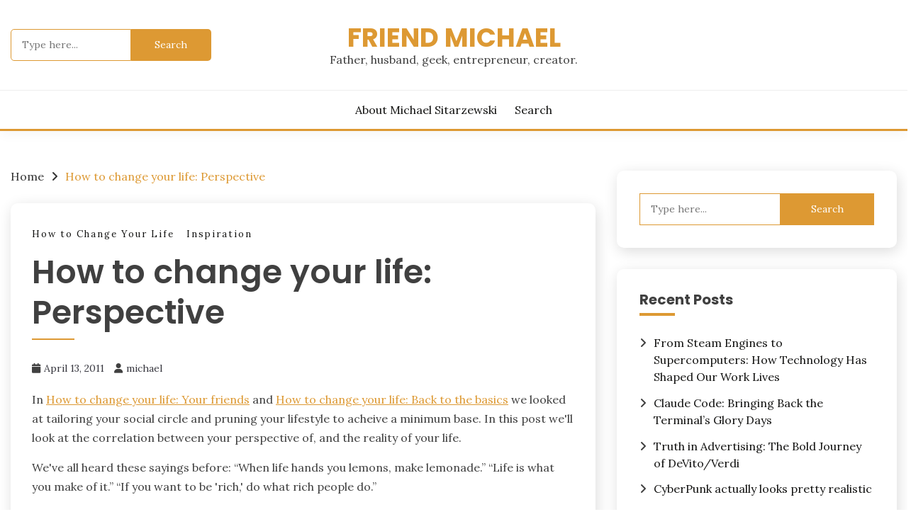

--- FILE ---
content_type: text/html; charset=UTF-8
request_url: https://friendmichael.com/Blog/how-to-change-your-life-perspective.html
body_size: 13139
content:
<!doctype html>
<html lang="en-US">
<head>
	<meta charset="UTF-8">
	<meta name="viewport" content="width=device-width, initial-scale=1">
	<link rel="profile" href="https://gmpg.org/xfn/11">

	<meta name='robots' content='index, follow, max-image-preview:large, max-snippet:-1, max-video-preview:-1' />
	<style>img:is([sizes="auto" i], [sizes^="auto," i]) { contain-intrinsic-size: 3000px 1500px }</style>
	
	<!-- This site is optimized with the Yoast SEO plugin v26.8 - https://yoast.com/product/yoast-seo-wordpress/ -->
	<title>How to change your life: Perspective</title>
	<link rel="canonical" href="https://friendmichael.com/Blog/how-to-change-your-life-perspective.html" />
	<meta property="og:locale" content="en_US" />
	<meta property="og:type" content="article" />
	<meta property="og:title" content="How to change your life: Perspective" />
	<meta property="og:description" content="In How to change your life: Your friends and How to change your life: Back" />
	<meta property="og:url" content="https://friendmichael.com/Blog/how-to-change-your-life-perspective.html" />
	<meta property="og:site_name" content="Friend Michael" />
	<meta property="article:publisher" content="https://www.facebook.com/msitarzewski" />
	<meta property="article:author" content="https://www.facebook.com/msitarzewski" />
	<meta property="article:published_time" content="2011-04-13T20:45:56+00:00" />
	<meta property="article:modified_time" content="2016-12-03T21:15:14+00:00" />
	<meta property="og:image" content="https://friendmichael.com/wp-content/uploads/2020/07/ytt-1-1024x576.png" />
	<meta property="og:image:width" content="1024" />
	<meta property="og:image:height" content="576" />
	<meta property="og:image:type" content="image/png" />
	<meta name="author" content="michael" />
	<meta name="twitter:card" content="summary_large_image" />
	<meta name="twitter:creator" content="@msitarzewski" />
	<meta name="twitter:site" content="@msitarzewski" />
	<meta name="twitter:label1" content="Written by" />
	<meta name="twitter:data1" content="michael" />
	<meta name="twitter:label2" content="Est. reading time" />
	<meta name="twitter:data2" content="2 minutes" />
	<script type="application/ld+json" class="yoast-schema-graph">{"@context":"https://schema.org","@graph":[{"@type":"Article","@id":"https://friendmichael.com/Blog/how-to-change-your-life-perspective.html#article","isPartOf":{"@id":"https://friendmichael.com/Blog/how-to-change-your-life-perspective.html"},"author":{"name":"michael","@id":"https://friendmichael.com/#/schema/person/a396cb4ea8d7073908642500cf92dc05"},"headline":"How to change your life: Perspective","datePublished":"2011-04-13T20:45:56+00:00","dateModified":"2016-12-03T21:15:14+00:00","mainEntityOfPage":{"@id":"https://friendmichael.com/Blog/how-to-change-your-life-perspective.html"},"wordCount":442,"commentCount":0,"publisher":{"@id":"https://friendmichael.com/#/schema/person/a396cb4ea8d7073908642500cf92dc05"},"articleSection":["How to Change Your Life","Inspiration"],"inLanguage":"en-US","potentialAction":[{"@type":"CommentAction","name":"Comment","target":["https://friendmichael.com/Blog/how-to-change-your-life-perspective.html#respond"]}]},{"@type":"WebPage","@id":"https://friendmichael.com/Blog/how-to-change-your-life-perspective.html","url":"https://friendmichael.com/Blog/how-to-change-your-life-perspective.html","name":"How to change your life: Perspective","isPartOf":{"@id":"https://friendmichael.com/#website"},"datePublished":"2011-04-13T20:45:56+00:00","dateModified":"2016-12-03T21:15:14+00:00","breadcrumb":{"@id":"https://friendmichael.com/Blog/how-to-change-your-life-perspective.html#breadcrumb"},"inLanguage":"en-US","potentialAction":[{"@type":"ReadAction","target":["https://friendmichael.com/Blog/how-to-change-your-life-perspective.html"]}]},{"@type":"BreadcrumbList","@id":"https://friendmichael.com/Blog/how-to-change-your-life-perspective.html#breadcrumb","itemListElement":[{"@type":"ListItem","position":1,"name":"Home","item":"https://friendmichael.com/"},{"@type":"ListItem","position":2,"name":"How to change your life: Perspective"}]},{"@type":"WebSite","@id":"https://friendmichael.com/#website","url":"https://friendmichael.com/","name":"Friend Michael","description":"Father, husband, geek, entrepreneur, creator.","publisher":{"@id":"https://friendmichael.com/#/schema/person/a396cb4ea8d7073908642500cf92dc05"},"potentialAction":[{"@type":"SearchAction","target":{"@type":"EntryPoint","urlTemplate":"https://friendmichael.com/?s={search_term_string}"},"query-input":{"@type":"PropertyValueSpecification","valueRequired":true,"valueName":"search_term_string"}}],"inLanguage":"en-US"},{"@type":["Person","Organization"],"@id":"https://friendmichael.com/#/schema/person/a396cb4ea8d7073908642500cf92dc05","name":"michael","image":{"@type":"ImageObject","inLanguage":"en-US","@id":"https://friendmichael.com/#/schema/person/image/","url":"https://i1.wp.com/friendmichael.com/wp-content/uploads/2016/12/head_shot.jpg?fit=1022%2C1023&ssl=1","contentUrl":"https://i1.wp.com/friendmichael.com/wp-content/uploads/2016/12/head_shot.jpg?fit=1022%2C1023&ssl=1","width":1022,"height":1023,"caption":"michael"},"logo":{"@id":"https://friendmichael.com/#/schema/person/image/"},"description":"Husband, father, epic adventurer, perpetually curious, rule breaker, startup guy, innovator, maker.","sameAs":["http://friendmichael.com/","https://www.facebook.com/msitarzewski","https://www.instagram.com/msitarzewski","https://www.linkedin.com/in/msitarzewski","https://x.com/msitarzewski"]}]}</script>
	<!-- / Yoast SEO plugin. -->


<link rel='dns-prefetch' href='//fonts.googleapis.com' />
<link rel="alternate" type="application/rss+xml" title="Friend Michael &raquo; Feed" href="https://friendmichael.com/feed" />
<link rel="alternate" type="application/rss+xml" title="Friend Michael &raquo; Comments Feed" href="https://friendmichael.com/comments/feed" />
<script>
window._wpemojiSettings = {"baseUrl":"https:\/\/s.w.org\/images\/core\/emoji\/16.0.1\/72x72\/","ext":".png","svgUrl":"https:\/\/s.w.org\/images\/core\/emoji\/16.0.1\/svg\/","svgExt":".svg","source":{"concatemoji":"https:\/\/friendmichael.com\/wp-includes\/js\/wp-emoji-release.min.js?ver=6.8.3"}};
/*! This file is auto-generated */
!function(s,n){var o,i,e;function c(e){try{var t={supportTests:e,timestamp:(new Date).valueOf()};sessionStorage.setItem(o,JSON.stringify(t))}catch(e){}}function p(e,t,n){e.clearRect(0,0,e.canvas.width,e.canvas.height),e.fillText(t,0,0);var t=new Uint32Array(e.getImageData(0,0,e.canvas.width,e.canvas.height).data),a=(e.clearRect(0,0,e.canvas.width,e.canvas.height),e.fillText(n,0,0),new Uint32Array(e.getImageData(0,0,e.canvas.width,e.canvas.height).data));return t.every(function(e,t){return e===a[t]})}function u(e,t){e.clearRect(0,0,e.canvas.width,e.canvas.height),e.fillText(t,0,0);for(var n=e.getImageData(16,16,1,1),a=0;a<n.data.length;a++)if(0!==n.data[a])return!1;return!0}function f(e,t,n,a){switch(t){case"flag":return n(e,"\ud83c\udff3\ufe0f\u200d\u26a7\ufe0f","\ud83c\udff3\ufe0f\u200b\u26a7\ufe0f")?!1:!n(e,"\ud83c\udde8\ud83c\uddf6","\ud83c\udde8\u200b\ud83c\uddf6")&&!n(e,"\ud83c\udff4\udb40\udc67\udb40\udc62\udb40\udc65\udb40\udc6e\udb40\udc67\udb40\udc7f","\ud83c\udff4\u200b\udb40\udc67\u200b\udb40\udc62\u200b\udb40\udc65\u200b\udb40\udc6e\u200b\udb40\udc67\u200b\udb40\udc7f");case"emoji":return!a(e,"\ud83e\udedf")}return!1}function g(e,t,n,a){var r="undefined"!=typeof WorkerGlobalScope&&self instanceof WorkerGlobalScope?new OffscreenCanvas(300,150):s.createElement("canvas"),o=r.getContext("2d",{willReadFrequently:!0}),i=(o.textBaseline="top",o.font="600 32px Arial",{});return e.forEach(function(e){i[e]=t(o,e,n,a)}),i}function t(e){var t=s.createElement("script");t.src=e,t.defer=!0,s.head.appendChild(t)}"undefined"!=typeof Promise&&(o="wpEmojiSettingsSupports",i=["flag","emoji"],n.supports={everything:!0,everythingExceptFlag:!0},e=new Promise(function(e){s.addEventListener("DOMContentLoaded",e,{once:!0})}),new Promise(function(t){var n=function(){try{var e=JSON.parse(sessionStorage.getItem(o));if("object"==typeof e&&"number"==typeof e.timestamp&&(new Date).valueOf()<e.timestamp+604800&&"object"==typeof e.supportTests)return e.supportTests}catch(e){}return null}();if(!n){if("undefined"!=typeof Worker&&"undefined"!=typeof OffscreenCanvas&&"undefined"!=typeof URL&&URL.createObjectURL&&"undefined"!=typeof Blob)try{var e="postMessage("+g.toString()+"("+[JSON.stringify(i),f.toString(),p.toString(),u.toString()].join(",")+"));",a=new Blob([e],{type:"text/javascript"}),r=new Worker(URL.createObjectURL(a),{name:"wpTestEmojiSupports"});return void(r.onmessage=function(e){c(n=e.data),r.terminate(),t(n)})}catch(e){}c(n=g(i,f,p,u))}t(n)}).then(function(e){for(var t in e)n.supports[t]=e[t],n.supports.everything=n.supports.everything&&n.supports[t],"flag"!==t&&(n.supports.everythingExceptFlag=n.supports.everythingExceptFlag&&n.supports[t]);n.supports.everythingExceptFlag=n.supports.everythingExceptFlag&&!n.supports.flag,n.DOMReady=!1,n.readyCallback=function(){n.DOMReady=!0}}).then(function(){return e}).then(function(){var e;n.supports.everything||(n.readyCallback(),(e=n.source||{}).concatemoji?t(e.concatemoji):e.wpemoji&&e.twemoji&&(t(e.twemoji),t(e.wpemoji)))}))}((window,document),window._wpemojiSettings);
</script>
<style id='wp-emoji-styles-inline-css'>

	img.wp-smiley, img.emoji {
		display: inline !important;
		border: none !important;
		box-shadow: none !important;
		height: 1em !important;
		width: 1em !important;
		margin: 0 0.07em !important;
		vertical-align: -0.1em !important;
		background: none !important;
		padding: 0 !important;
	}
</style>
<link rel='stylesheet' id='wp-block-library-css' href='https://friendmichael.com/wp-includes/css/dist/block-library/style.min.css?ver=6.8.3' media='all' />
<style id='wp-block-library-theme-inline-css'>
.wp-block-audio :where(figcaption){color:#555;font-size:13px;text-align:center}.is-dark-theme .wp-block-audio :where(figcaption){color:#ffffffa6}.wp-block-audio{margin:0 0 1em}.wp-block-code{border:1px solid #ccc;border-radius:4px;font-family:Menlo,Consolas,monaco,monospace;padding:.8em 1em}.wp-block-embed :where(figcaption){color:#555;font-size:13px;text-align:center}.is-dark-theme .wp-block-embed :where(figcaption){color:#ffffffa6}.wp-block-embed{margin:0 0 1em}.blocks-gallery-caption{color:#555;font-size:13px;text-align:center}.is-dark-theme .blocks-gallery-caption{color:#ffffffa6}:root :where(.wp-block-image figcaption){color:#555;font-size:13px;text-align:center}.is-dark-theme :root :where(.wp-block-image figcaption){color:#ffffffa6}.wp-block-image{margin:0 0 1em}.wp-block-pullquote{border-bottom:4px solid;border-top:4px solid;color:currentColor;margin-bottom:1.75em}.wp-block-pullquote cite,.wp-block-pullquote footer,.wp-block-pullquote__citation{color:currentColor;font-size:.8125em;font-style:normal;text-transform:uppercase}.wp-block-quote{border-left:.25em solid;margin:0 0 1.75em;padding-left:1em}.wp-block-quote cite,.wp-block-quote footer{color:currentColor;font-size:.8125em;font-style:normal;position:relative}.wp-block-quote:where(.has-text-align-right){border-left:none;border-right:.25em solid;padding-left:0;padding-right:1em}.wp-block-quote:where(.has-text-align-center){border:none;padding-left:0}.wp-block-quote.is-large,.wp-block-quote.is-style-large,.wp-block-quote:where(.is-style-plain){border:none}.wp-block-search .wp-block-search__label{font-weight:700}.wp-block-search__button{border:1px solid #ccc;padding:.375em .625em}:where(.wp-block-group.has-background){padding:1.25em 2.375em}.wp-block-separator.has-css-opacity{opacity:.4}.wp-block-separator{border:none;border-bottom:2px solid;margin-left:auto;margin-right:auto}.wp-block-separator.has-alpha-channel-opacity{opacity:1}.wp-block-separator:not(.is-style-wide):not(.is-style-dots){width:100px}.wp-block-separator.has-background:not(.is-style-dots){border-bottom:none;height:1px}.wp-block-separator.has-background:not(.is-style-wide):not(.is-style-dots){height:2px}.wp-block-table{margin:0 0 1em}.wp-block-table td,.wp-block-table th{word-break:normal}.wp-block-table :where(figcaption){color:#555;font-size:13px;text-align:center}.is-dark-theme .wp-block-table :where(figcaption){color:#ffffffa6}.wp-block-video :where(figcaption){color:#555;font-size:13px;text-align:center}.is-dark-theme .wp-block-video :where(figcaption){color:#ffffffa6}.wp-block-video{margin:0 0 1em}:root :where(.wp-block-template-part.has-background){margin-bottom:0;margin-top:0;padding:1.25em 2.375em}
</style>
<style id='classic-theme-styles-inline-css'>
/*! This file is auto-generated */
.wp-block-button__link{color:#fff;background-color:#32373c;border-radius:9999px;box-shadow:none;text-decoration:none;padding:calc(.667em + 2px) calc(1.333em + 2px);font-size:1.125em}.wp-block-file__button{background:#32373c;color:#fff;text-decoration:none}
</style>
<style id='global-styles-inline-css'>
:root{--wp--preset--aspect-ratio--square: 1;--wp--preset--aspect-ratio--4-3: 4/3;--wp--preset--aspect-ratio--3-4: 3/4;--wp--preset--aspect-ratio--3-2: 3/2;--wp--preset--aspect-ratio--2-3: 2/3;--wp--preset--aspect-ratio--16-9: 16/9;--wp--preset--aspect-ratio--9-16: 9/16;--wp--preset--color--black: #000000;--wp--preset--color--cyan-bluish-gray: #abb8c3;--wp--preset--color--white: #ffffff;--wp--preset--color--pale-pink: #f78da7;--wp--preset--color--vivid-red: #cf2e2e;--wp--preset--color--luminous-vivid-orange: #ff6900;--wp--preset--color--luminous-vivid-amber: #fcb900;--wp--preset--color--light-green-cyan: #7bdcb5;--wp--preset--color--vivid-green-cyan: #00d084;--wp--preset--color--pale-cyan-blue: #8ed1fc;--wp--preset--color--vivid-cyan-blue: #0693e3;--wp--preset--color--vivid-purple: #9b51e0;--wp--preset--gradient--vivid-cyan-blue-to-vivid-purple: linear-gradient(135deg,rgba(6,147,227,1) 0%,rgb(155,81,224) 100%);--wp--preset--gradient--light-green-cyan-to-vivid-green-cyan: linear-gradient(135deg,rgb(122,220,180) 0%,rgb(0,208,130) 100%);--wp--preset--gradient--luminous-vivid-amber-to-luminous-vivid-orange: linear-gradient(135deg,rgba(252,185,0,1) 0%,rgba(255,105,0,1) 100%);--wp--preset--gradient--luminous-vivid-orange-to-vivid-red: linear-gradient(135deg,rgba(255,105,0,1) 0%,rgb(207,46,46) 100%);--wp--preset--gradient--very-light-gray-to-cyan-bluish-gray: linear-gradient(135deg,rgb(238,238,238) 0%,rgb(169,184,195) 100%);--wp--preset--gradient--cool-to-warm-spectrum: linear-gradient(135deg,rgb(74,234,220) 0%,rgb(151,120,209) 20%,rgb(207,42,186) 40%,rgb(238,44,130) 60%,rgb(251,105,98) 80%,rgb(254,248,76) 100%);--wp--preset--gradient--blush-light-purple: linear-gradient(135deg,rgb(255,206,236) 0%,rgb(152,150,240) 100%);--wp--preset--gradient--blush-bordeaux: linear-gradient(135deg,rgb(254,205,165) 0%,rgb(254,45,45) 50%,rgb(107,0,62) 100%);--wp--preset--gradient--luminous-dusk: linear-gradient(135deg,rgb(255,203,112) 0%,rgb(199,81,192) 50%,rgb(65,88,208) 100%);--wp--preset--gradient--pale-ocean: linear-gradient(135deg,rgb(255,245,203) 0%,rgb(182,227,212) 50%,rgb(51,167,181) 100%);--wp--preset--gradient--electric-grass: linear-gradient(135deg,rgb(202,248,128) 0%,rgb(113,206,126) 100%);--wp--preset--gradient--midnight: linear-gradient(135deg,rgb(2,3,129) 0%,rgb(40,116,252) 100%);--wp--preset--font-size--small: 16px;--wp--preset--font-size--medium: 20px;--wp--preset--font-size--large: 25px;--wp--preset--font-size--x-large: 42px;--wp--preset--font-size--larger: 35px;--wp--preset--spacing--20: 0.44rem;--wp--preset--spacing--30: 0.67rem;--wp--preset--spacing--40: 1rem;--wp--preset--spacing--50: 1.5rem;--wp--preset--spacing--60: 2.25rem;--wp--preset--spacing--70: 3.38rem;--wp--preset--spacing--80: 5.06rem;--wp--preset--shadow--natural: 6px 6px 9px rgba(0, 0, 0, 0.2);--wp--preset--shadow--deep: 12px 12px 50px rgba(0, 0, 0, 0.4);--wp--preset--shadow--sharp: 6px 6px 0px rgba(0, 0, 0, 0.2);--wp--preset--shadow--outlined: 6px 6px 0px -3px rgba(255, 255, 255, 1), 6px 6px rgba(0, 0, 0, 1);--wp--preset--shadow--crisp: 6px 6px 0px rgba(0, 0, 0, 1);}:where(.is-layout-flex){gap: 0.5em;}:where(.is-layout-grid){gap: 0.5em;}body .is-layout-flex{display: flex;}.is-layout-flex{flex-wrap: wrap;align-items: center;}.is-layout-flex > :is(*, div){margin: 0;}body .is-layout-grid{display: grid;}.is-layout-grid > :is(*, div){margin: 0;}:where(.wp-block-columns.is-layout-flex){gap: 2em;}:where(.wp-block-columns.is-layout-grid){gap: 2em;}:where(.wp-block-post-template.is-layout-flex){gap: 1.25em;}:where(.wp-block-post-template.is-layout-grid){gap: 1.25em;}.has-black-color{color: var(--wp--preset--color--black) !important;}.has-cyan-bluish-gray-color{color: var(--wp--preset--color--cyan-bluish-gray) !important;}.has-white-color{color: var(--wp--preset--color--white) !important;}.has-pale-pink-color{color: var(--wp--preset--color--pale-pink) !important;}.has-vivid-red-color{color: var(--wp--preset--color--vivid-red) !important;}.has-luminous-vivid-orange-color{color: var(--wp--preset--color--luminous-vivid-orange) !important;}.has-luminous-vivid-amber-color{color: var(--wp--preset--color--luminous-vivid-amber) !important;}.has-light-green-cyan-color{color: var(--wp--preset--color--light-green-cyan) !important;}.has-vivid-green-cyan-color{color: var(--wp--preset--color--vivid-green-cyan) !important;}.has-pale-cyan-blue-color{color: var(--wp--preset--color--pale-cyan-blue) !important;}.has-vivid-cyan-blue-color{color: var(--wp--preset--color--vivid-cyan-blue) !important;}.has-vivid-purple-color{color: var(--wp--preset--color--vivid-purple) !important;}.has-black-background-color{background-color: var(--wp--preset--color--black) !important;}.has-cyan-bluish-gray-background-color{background-color: var(--wp--preset--color--cyan-bluish-gray) !important;}.has-white-background-color{background-color: var(--wp--preset--color--white) !important;}.has-pale-pink-background-color{background-color: var(--wp--preset--color--pale-pink) !important;}.has-vivid-red-background-color{background-color: var(--wp--preset--color--vivid-red) !important;}.has-luminous-vivid-orange-background-color{background-color: var(--wp--preset--color--luminous-vivid-orange) !important;}.has-luminous-vivid-amber-background-color{background-color: var(--wp--preset--color--luminous-vivid-amber) !important;}.has-light-green-cyan-background-color{background-color: var(--wp--preset--color--light-green-cyan) !important;}.has-vivid-green-cyan-background-color{background-color: var(--wp--preset--color--vivid-green-cyan) !important;}.has-pale-cyan-blue-background-color{background-color: var(--wp--preset--color--pale-cyan-blue) !important;}.has-vivid-cyan-blue-background-color{background-color: var(--wp--preset--color--vivid-cyan-blue) !important;}.has-vivid-purple-background-color{background-color: var(--wp--preset--color--vivid-purple) !important;}.has-black-border-color{border-color: var(--wp--preset--color--black) !important;}.has-cyan-bluish-gray-border-color{border-color: var(--wp--preset--color--cyan-bluish-gray) !important;}.has-white-border-color{border-color: var(--wp--preset--color--white) !important;}.has-pale-pink-border-color{border-color: var(--wp--preset--color--pale-pink) !important;}.has-vivid-red-border-color{border-color: var(--wp--preset--color--vivid-red) !important;}.has-luminous-vivid-orange-border-color{border-color: var(--wp--preset--color--luminous-vivid-orange) !important;}.has-luminous-vivid-amber-border-color{border-color: var(--wp--preset--color--luminous-vivid-amber) !important;}.has-light-green-cyan-border-color{border-color: var(--wp--preset--color--light-green-cyan) !important;}.has-vivid-green-cyan-border-color{border-color: var(--wp--preset--color--vivid-green-cyan) !important;}.has-pale-cyan-blue-border-color{border-color: var(--wp--preset--color--pale-cyan-blue) !important;}.has-vivid-cyan-blue-border-color{border-color: var(--wp--preset--color--vivid-cyan-blue) !important;}.has-vivid-purple-border-color{border-color: var(--wp--preset--color--vivid-purple) !important;}.has-vivid-cyan-blue-to-vivid-purple-gradient-background{background: var(--wp--preset--gradient--vivid-cyan-blue-to-vivid-purple) !important;}.has-light-green-cyan-to-vivid-green-cyan-gradient-background{background: var(--wp--preset--gradient--light-green-cyan-to-vivid-green-cyan) !important;}.has-luminous-vivid-amber-to-luminous-vivid-orange-gradient-background{background: var(--wp--preset--gradient--luminous-vivid-amber-to-luminous-vivid-orange) !important;}.has-luminous-vivid-orange-to-vivid-red-gradient-background{background: var(--wp--preset--gradient--luminous-vivid-orange-to-vivid-red) !important;}.has-very-light-gray-to-cyan-bluish-gray-gradient-background{background: var(--wp--preset--gradient--very-light-gray-to-cyan-bluish-gray) !important;}.has-cool-to-warm-spectrum-gradient-background{background: var(--wp--preset--gradient--cool-to-warm-spectrum) !important;}.has-blush-light-purple-gradient-background{background: var(--wp--preset--gradient--blush-light-purple) !important;}.has-blush-bordeaux-gradient-background{background: var(--wp--preset--gradient--blush-bordeaux) !important;}.has-luminous-dusk-gradient-background{background: var(--wp--preset--gradient--luminous-dusk) !important;}.has-pale-ocean-gradient-background{background: var(--wp--preset--gradient--pale-ocean) !important;}.has-electric-grass-gradient-background{background: var(--wp--preset--gradient--electric-grass) !important;}.has-midnight-gradient-background{background: var(--wp--preset--gradient--midnight) !important;}.has-small-font-size{font-size: var(--wp--preset--font-size--small) !important;}.has-medium-font-size{font-size: var(--wp--preset--font-size--medium) !important;}.has-large-font-size{font-size: var(--wp--preset--font-size--large) !important;}.has-x-large-font-size{font-size: var(--wp--preset--font-size--x-large) !important;}
:where(.wp-block-post-template.is-layout-flex){gap: 1.25em;}:where(.wp-block-post-template.is-layout-grid){gap: 1.25em;}
:where(.wp-block-columns.is-layout-flex){gap: 2em;}:where(.wp-block-columns.is-layout-grid){gap: 2em;}
:root :where(.wp-block-pullquote){font-size: 1.5em;line-height: 1.6;}
</style>
<link rel='stylesheet' id='contact-form-7-css' href='https://friendmichael.com/wp-content/plugins/contact-form-7/includes/css/styles.css?ver=6.1.4' media='all' />
<link rel='stylesheet' id='Lora:ital,wght@0,400..700;1,400..700-css' href='//fonts.googleapis.com/css?family=Lora%3Aital%2Cwght%400%2C400..700%3B1%2C400..700&#038;ver=6.8.3' media='all' />
<link rel='stylesheet' id='Poppins:400,500,600,700-css' href='//fonts.googleapis.com/css?family=Poppins%3A400%2C500%2C600%2C700&#038;ver=6.8.3' media='all' />
<link rel='stylesheet' id='font-awesome-css' href='https://friendmichael.com/wp-content/themes/palawan/candidthemes/assets/framework/font-awesome-6/css/all.min.css?ver=1.3.7' media='all' />
<link rel='stylesheet' id='slick-css' href='https://friendmichael.com/wp-content/themes/palawan/candidthemes/assets/framework/slick/slick.css?ver=1.3.7' media='all' />
<link rel='stylesheet' id='slick-theme-css' href='https://friendmichael.com/wp-content/themes/palawan/candidthemes/assets/framework/slick/slick-theme.css?ver=1.3.7' media='all' />
<link rel='stylesheet' id='palawan-style-css' href='https://friendmichael.com/wp-content/themes/palawan/style.css?ver=1.3.7' media='all' />
<style id='palawan-style-inline-css'>
.primary-color, p a, h1 a, h2 a, h3 a, h4 a, h5 a, .author-title a, figure a, table a, span a, strong a, li a, h1 a, .btn-primary-border, .main-navigation #primary-menu > li > a:hover, .widget-area .widget a:hover, .widget-area .widget a:focus, .card-bg-image .card_body a:hover, .main-navigation #primary-menu > li.focus > a, .card-blog-post .category-label-group a:hover, .card_title a:hover, .card-blog-post .entry-meta a:hover, .site-title a:visited, .post-navigation .nav-links > * a:hover, .post-navigation .nav-links > * a:focus, .wp-block-button.is-style-outline .wp-block-button__link, .error-404-title, .ct-dark-mode a:hover, .ct-dark-mode .widget ul li a:hover, .ct-dark-mode .widget-area .widget ul li a:hover, .ct-dark-mode .post-navigation .nav-links > * a, .ct-dark-mode .author-wrapper .author-title a, .ct-dark-mode .wp-calendar-nav a, .site-footer a:hover, .top-header-toggle-btn, .woocommerce ul.products li.product .woocommerce-loop-category__title:hover, .woocommerce ul.products li.product .woocommerce-loop-product__title:hover, .woocommerce ul.products li.product h3:hover, .entry-content dl a, .entry-content table a, .entry-content ul a, .breadcrumb-trail .trial-items a:hover, .breadcrumbs ul a:hover, .breadcrumb-trail .trial-items .trial-end a, .breadcrumbs ul li:last-child a, .comment-list .comment .comment-body a, .comment-list .comment .comment-body .comment-metadata a.comment-edit-link { color: #dd9933; }.primary-bg, .btn-primary, .main-navigation ul ul a, #secondary .widget .widget-title:after, .search-form .search-submit, .category-label-group a:after, .posts-navigation .nav-links a, .category-label-group.bg-label a, .wp-block-button__link, .wp-block-button.is-style-outline .wp-block-button__link:hover, button, input[type="button"], input[type="reset"], input[type="submit"], .pagination .page-numbers.current, .pagination .page-numbers:hover, table #today, .tagcloud .tag-cloud-link:hover, .footer-go-to-top, .woocommerce ul.products li.product .button,
.woocommerce #respond input#submit.alt, .woocommerce a.button.alt, .woocommerce button.button.alt, .woocommerce input.button.alt,
.woocommerce #respond input#submit.alt.disabled, .woocommerce #respond input#submit.alt.disabled:hover, .woocommerce #respond input#submit.alt:disabled, .woocommerce #respond input#submit.alt:disabled:hover, .woocommerce #respond input#submit.alt:disabled[disabled], .woocommerce #respond input#submit.alt:disabled[disabled]:hover, .woocommerce a.button.alt.disabled, .woocommerce a.button.alt.disabled:hover, .woocommerce a.button.alt:disabled, .woocommerce a.button.alt:disabled:hover, .woocommerce a.button.alt:disabled[disabled], .woocommerce a.button.alt:disabled[disabled]:hover, .woocommerce button.button.alt.disabled, .woocommerce button.button.alt.disabled:hover, .woocommerce button.button.alt:disabled, .woocommerce button.button.alt:disabled:hover, .woocommerce button.button.alt:disabled[disabled], .woocommerce button.button.alt:disabled[disabled]:hover, .woocommerce input.button.alt.disabled, .woocommerce input.button.alt.disabled:hover, .woocommerce input.button.alt:disabled, .woocommerce input.button.alt:disabled:hover, .woocommerce input.button.alt:disabled[disabled], .woocommerce input.button.alt:disabled[disabled]:hover, .woocommerce .widget_price_filter .ui-slider .ui-slider-range, .woocommerce .widget_price_filter .ui-slider .ui-slider-handle, .palawan-menu-social li a[href*="mailto:"], .ajax-pagination .show-more, .card_title:before, .single .card .entry-title:before { background-color: #dd9933; }.primary-border, .btn-primary-border, .site-header-v2,.wp-block-button.is-style-outline .wp-block-button__link, .site-header-bottom, .ajax-pagination .show-more { border-color: #dd9933; }a:focus, button.slick-arrow:focus, input[type=text]:focus, input[type=email]:focus, input[type=password]:focus, input[type=search]:focus, input[type=file]:focus, input[type=number]:focus, input[type=datetime]:focus, input[type=url]:focus, select:focus, textarea:focus, input[type="search"] { outline-color: #dd9933; }.entry-content a { text-decoration-color: #dd9933; }.post-thumbnail a:focus img, .card_media a:focus img, article.sticky .card-blog-post, .wp-block-search .wp-block-search__button, input[type="search"] { border-color: #dd9933; }.site-title, .site-title a, h1.site-title a, p.site-title a,  .site-title a:visited { color: #dd9933; }.site-description { color: #404040; }
                    .entry-content a{
                   text-decoration: underline;
                    }
                    body, button, input, select, optgroup, textarea { font-family: 'Lora'; }h1, h2, h3, h4, h5, h6, .entry-content h1, .site-title { font-family: 'Poppins'; }
</style>
<script src="https://friendmichael.com/wp-includes/js/jquery/jquery.min.js?ver=3.7.1" id="jquery-core-js"></script>
<script src="https://friendmichael.com/wp-includes/js/jquery/jquery-migrate.min.js?ver=3.4.1" id="jquery-migrate-js"></script>
<link rel="https://api.w.org/" href="https://friendmichael.com/wp-json/" /><link rel="alternate" title="JSON" type="application/json" href="https://friendmichael.com/wp-json/wp/v2/posts/14" /><link rel="EditURI" type="application/rsd+xml" title="RSD" href="https://friendmichael.com/xmlrpc.php?rsd" />
<meta name="generator" content="WordPress 6.8.3" />
<link rel='shortlink' href='https://friendmichael.com/?p=14' />
<link rel="alternate" title="oEmbed (JSON)" type="application/json+oembed" href="https://friendmichael.com/wp-json/oembed/1.0/embed?url=https%3A%2F%2Ffriendmichael.com%2FBlog%2Fhow-to-change-your-life-perspective.html" />
<link rel="alternate" title="oEmbed (XML)" type="text/xml+oembed" href="https://friendmichael.com/wp-json/oembed/1.0/embed?url=https%3A%2F%2Ffriendmichael.com%2FBlog%2Fhow-to-change-your-life-perspective.html&#038;format=xml" />
		<style id="wp-custom-css">
			.site-info { display: none; }
.footer-go-to-top { bottom: 15px; }		</style>
		</head>

<body class="wp-singular post-template-default single single-post postid-14 single-format-standard wp-embed-responsive wp-theme-palawan ct-sticky-sidebar palawan-fontawesome-version-6">
<div id="page" class="site">
        <a class="skip-link screen-reader-text" href="#content">Skip to content</a>
            <section class="search-section">
            <div class="container">
                <button class="close-btn"><i class="fa fa-times"></i></button>
                <form role="search" method="get" class="search-form" action="https://friendmichael.com/">
				<label>
					<span class="screen-reader-text">Search for:</span>
					<input type="search" class="search-field" placeholder="Type here..." value="" name="s" />
				</label>
				<input type="submit" class="search-submit" value="Search" />
			</form>            </div>
        </section>
            
                    <header id="masthead" class="site-header text-center site-header-v2">
                
        <div id="site-nav-wrap">
            <section class="site-header-top header-main-bar" >
                <div class="container">
                    <div class="row">
                        <div class="col col-md-1-4 header-col-left mobile-hide">
                            <form role="search" method="get" class="search-form" action="https://friendmichael.com/">
				<label>
					<span class="screen-reader-text">Search for:</span>
					<input type="search" class="search-field" placeholder="Type here..." value="" name="s" />
				</label>
				<input type="submit" class="search-submit" value="Search" />
			</form>    
                        </div>

                        <div class="col col-md-1-2 header-col-center text-center">
                                    <div class="site-branding">
                            <p class="site-title"><a href="https://friendmichael.com/" rel="home">Friend Michael</a></p>
                            <p class="site-description">Father, husband, geek, entrepreneur, creator.</p>
                    </div><!-- .site-branding -->

        <button id="menu-toggle-button" class="menu-toggle" aria-controls="primary-menu" aria-expanded="false">
            <span class="line"></span>
            <span class="line"></span>
            <span class="line"></span>
        </button>
                            </div>

                        <div class="col col-md-1-4 header-col-right">
                            <div class="palawan-menu-social topbar-flex-grid">
                                        <button class="search-toggle desktop-hide"><i class="fa fa-search"></i></button>
                                </div>
                        </div>

                    </div>
                </div>
            </section>

            <section id="site-navigation-wrap" class="site-header-bottom">
                <div class="container">
                            <nav class="main-navigation">
            <ul id="primary-menu" class="nav navbar-nav nav-menu justify-content-center">
                <li class="page_item page-item-660"><a href="https://friendmichael.com/about-michael-sitarzewski">About Michael Sitarzewski</a></li>
<li class="page_item page-item-859"><a href="https://friendmichael.com/search">Search</a></li>
                <button class="close_nav"><i class="fa fa-times"></i></button>
            </ul>
        </nav><!-- #site-navigation -->

        

                </div>
            </section>
        </div>
                </header><!-- #masthead -->

        <div id="content" class="site-content">
    <main class="site-main">
        <section class="single-section sec-spacing">
            <div class="container">
                                <div class="row ">
                    <div id="primary" class="col-1-1 col-md-2-3">

                                        <div class="palawan-breadcrumb-wrapper">
                    <div class='breadcrumbs init-animate clearfix'><div id='palawan-breadcrumbs' class='clearfix'><div role="navigation" aria-label="Breadcrumbs" class="breadcrumb-trail breadcrumbs" itemprop="breadcrumb"><ul class="trail-items" itemscope itemtype="http://schema.org/BreadcrumbList"><meta name="numberOfItems" content="2" /><meta name="itemListOrder" content="Ascending" /><li itemprop="itemListElement" itemscope itemtype="http://schema.org/ListItem" class="trail-item trail-begin"><a href="https://friendmichael.com" rel="home" itemprop="item"><span itemprop="name">Home</span></a><meta itemprop="position" content="1" /></li><li itemprop="itemListElement" itemscope itemtype="http://schema.org/ListItem" class="trail-item trail-end"><a href="https://friendmichael.com/Blog/how-to-change-your-life-perspective.html" itemprop="item"><span itemprop="name">How to change your life: Perspective</span></a><meta itemprop="position" content="2" /></li></ul></div></div></div>                </div>

                        
<article id="post-14" class="post-14 post type-post status-publish format-standard hentry category-how-to-change-your-life category-inspiration">
    <!-- for full single column card layout add [.card-full-width] class -->
    <div class="card card-blog-post card-full-width card-single-article">
        <div class="card_body">
            <div>
                <div class="category-label-group"><span class="cat-links"><a class="ct-cat-item-10" href="https://friendmichael.com/Categories/how-to-change-your-life"  rel="category tag">How to Change Your Life</a> <a class="ct-cat-item-13" href="https://friendmichael.com/Categories/inspiration"  rel="category tag">Inspiration</a> </span></div>

                <h1 class="card_title">How to change your life: Perspective</h1>                                    <div class="entry-meta">
                        <span class="posted-on"><i class="fa fa-calendar"></i><a href="https://friendmichael.com/Blog/how-to-change-your-life-perspective.html" rel="bookmark"><time class="entry-date published" datetime="2011-04-13T15:45:56-05:00">April 13, 2011</time><time class="updated" datetime="2016-12-03T15:15:14-06:00">December 3, 2016</time></a></span><span class="byline"> <span class="author vcard"><i class="fa fa-user"></i><a class="url fn n" href="https://friendmichael.com/Blog/author/michael">michael</a></span></span>                    </div><!-- .entry-meta -->
                            </div>
            
                    
            

            <div class="entry-content">
                <p>In <a href="/Blog/How-to-change-your-life-Your-friends.html" target="_blank">How to change your life: Your friends</a> and <a href="/Blog/How-to-change-your-life-Back-to-the-basics.html" target="_blank">How to change your life: Back to the basics</a> we looked at tailoring your social circle and pruning your lifestyle to acheive a minimum base. In this post we&#039;ll look at the correlation between your perspective of, and the reality of your life.</p>
<p>We&#039;ve all heard these sayings before: &#8220;When life hands you lemons, make lemonade.&#8221; &#8220;Life is what you make of it.&#8221; &#8220;If you want to be &#039;rich,&#039; do what rich people do.&#8221;</p>
<p>These sayings are really simple reminders that we&#039;re in total control of our lives. Sure there are external influences, but ultimately we wake up every day and we choose to do what ever it is we do. We choose the work we do, when to go to bed, and when and what to eat. But most importantly, we choose our perspective on life.</p>
<p>Have you ever encountered someone that has an unrealisticlly postive view of everything? They see good in tragedy, and in being cut off in traffic: &#8220;Hey, he&#039;s probably having a bad day. At least he didn&#039;t hit me!&#8221; Likewise, there are people that will always find something to complain about, or some injustice lobbed in their diretion. The world isn&#039;t fair to these people &#8211; they have to fight for everything, and nobody enjoys being around them.</p>
<p>We all have a default lens through which we view life. It&#039;s the gut reaction we have when we face a challenge, obstacle, or even meet someone new. What&#039;s your default?</p>
<p>Pay attention to your lens today. Do you complain about things, if even to yourself? Your meal, your office mate, your yard, your computer? If so, you should really determine how useful that perspective is to you. Does it provide value in some way to those listening? Do your words and actions make you somone that others are drawn to and want to be around?</p>
<p>It takes work, but after making the switch to a positive perspective on life, you&#039;ll be amazed at how much better everything is. Choose not to dwell on negatives and things over which you have no control. Remove the words &#8220;worry,&#8221; &#8220;jealous,&#8221; &#8220;hate,&#8221; and similar from your vocabulary. They&#039;re all negatives.</p>
<p>The takeaway: your perspective on life will guide you directly to more of that perspective. Be positive, encouraging, and focus your heart and soul on being an amazing human being. The rest will follow, I gurantee it.</p>
<p>If you liked this or found a modicum of value in it, please share it with your friends. Thanks! 🙂</p>
            </div>
            

        </div>
    </div>
                    <div class="related-post">
                                            <h2 class="post-title">Related Posts</h2>
                                        <div class="row">
                                                        <div class="col-1-1 col-sm-1-2 col-md-1-2">
                                    <div class="card card-blog-post card-full-width">
                                                                                    <figure class="card_media">
                                                <a href="https://friendmichael.com/Blog/update-a-day-over-5-weeks-of-controlling-media-inputs.html">
                                                    <img width="800" height="600" src="https://friendmichael.com/wp-content/uploads/2020/10/IMG_3506-scaled.jpg" class="attachment-palawan-medium size-palawan-medium wp-post-image" alt="" decoding="async" fetchpriority="high" srcset="https://friendmichael.com/wp-content/uploads/2020/10/IMG_3506-scaled.jpg 2560w, https://friendmichael.com/wp-content/uploads/2020/10/IMG_3506-300x225.jpg 300w, https://friendmichael.com/wp-content/uploads/2020/10/IMG_3506-1024x768.jpg 1024w, https://friendmichael.com/wp-content/uploads/2020/10/IMG_3506-768x576.jpg 768w, https://friendmichael.com/wp-content/uploads/2020/10/IMG_3506-1536x1152.jpg 1536w, https://friendmichael.com/wp-content/uploads/2020/10/IMG_3506-2048x1536.jpg 2048w" sizes="(max-width: 800px) 100vw, 800px" />                                                </a>
                                            </figure>
                                                                                <div class="card_body">
                                            <div class="category-label-group"><span class="cat-links"><a class="ct-cat-item-108" href="https://friendmichael.com/Categories/experiments"  rel="category tag">Experiments</a> <a class="ct-cat-item-13" href="https://friendmichael.com/Categories/inspiration"  rel="category tag">Inspiration</a> </span></div>                                            <h4 class="card_title">
                                                <a href="https://friendmichael.com/Blog/update-a-day-over-5-weeks-of-controlling-media-inputs.html">
                                                    Update: A day over 5 weeks of controlling media inputs                                                </a>
                                            </h4>
                                            <div class="entry-meta">
                                                <span class="posted-on"><i class="fa fa-calendar"></i><a href="https://friendmichael.com/Blog/update-a-day-over-5-weeks-of-controlling-media-inputs.html" rel="bookmark"><time class="entry-date published" datetime="2020-10-17T13:24:29-05:00">October 17, 2020</time><time class="updated" datetime="2020-10-17T13:24:32-05:00">October 17, 2020</time></a></span><span class="byline"> <span class="author vcard"><i class="fa fa-user"></i><a class="url fn n" href="https://friendmichael.com/Blog/author/michael">michael</a></span></span>                                            </div>
                                        </div>
                                    </div>
                                </div>
                                                            <div class="col-1-1 col-sm-1-2 col-md-1-2">
                                    <div class="card card-blog-post card-full-width">
                                                                                    <figure class="card_media">
                                                <a href="https://friendmichael.com/Blog/so-what-do-you-do.html">
                                                    <img width="800" height="530" src="https://friendmichael.com/wp-content/uploads/2019/12/brown-cardboard-robot-artwork-176842-scaled.jpg" class="attachment-palawan-medium size-palawan-medium wp-post-image" alt="" decoding="async" srcset="https://friendmichael.com/wp-content/uploads/2019/12/brown-cardboard-robot-artwork-176842-scaled.jpg 2560w, https://friendmichael.com/wp-content/uploads/2019/12/brown-cardboard-robot-artwork-176842-300x199.jpg 300w, https://friendmichael.com/wp-content/uploads/2019/12/brown-cardboard-robot-artwork-176842-1024x678.jpg 1024w, https://friendmichael.com/wp-content/uploads/2019/12/brown-cardboard-robot-artwork-176842-768x509.jpg 768w, https://friendmichael.com/wp-content/uploads/2019/12/brown-cardboard-robot-artwork-176842-1536x1017.jpg 1536w, https://friendmichael.com/wp-content/uploads/2019/12/brown-cardboard-robot-artwork-176842-2048x1356.jpg 2048w" sizes="(max-width: 800px) 100vw, 800px" />                                                </a>
                                            </figure>
                                                                                <div class="card_body">
                                            <div class="category-label-group"><span class="cat-links"><a class="ct-cat-item-33" href="https://friendmichael.com/Categories/civics"  rel="category tag">Civics</a> <a class="ct-cat-item-13" href="https://friendmichael.com/Categories/inspiration"  rel="category tag">Inspiration</a> </span></div>                                            <h4 class="card_title">
                                                <a href="https://friendmichael.com/Blog/so-what-do-you-do.html">
                                                    So, what do you do?                                                </a>
                                            </h4>
                                            <div class="entry-meta">
                                                <span class="posted-on"><i class="fa fa-calendar"></i><a href="https://friendmichael.com/Blog/so-what-do-you-do.html" rel="bookmark"><time class="entry-date published" datetime="2019-12-21T23:25:09-06:00">December 21, 2019</time><time class="updated" datetime="2019-12-21T23:25:17-06:00">December 21, 2019</time></a></span><span class="byline"> <span class="author vcard"><i class="fa fa-user"></i><a class="url fn n" href="https://friendmichael.com/Blog/author/michael">michael</a></span></span>                                            </div>
                                        </div>
                                    </div>
                                </div>
                                                </div>

                                </div> <!-- .related-post -->
                <!-- Related Post Code Here -->

</article><!-- #post-14 -->

	<nav class="navigation post-navigation" aria-label="Posts">
		<h2 class="screen-reader-text">Post navigation</h2>
		<div class="nav-links"><div class="nav-previous"><a href="https://friendmichael.com/Blog/how-to-change-your-life-back-to-the-basics.html" rel="prev"><span class="nav-subtitle">Previous:</span> <span class="nav-title">How to change your life: Back to the basics.</span></a></div><div class="nav-next"><a href="https://friendmichael.com/Blog/qa-how-do-you-live-frugally-with-a-sense-of-grace-and-abundance.html" rel="next"><span class="nav-subtitle">Next:</span> <span class="nav-title">Q&amp;A: How do you live frugally with a sense of grace and abundance?</span></a></div></div>
	</nav>                    </div>
                                            <div id="secondary" class="col-12 col-md-1-3 col-lg-1-3">
                            
<aside class="widget-area">
	<section id="search-2" class="widget widget_search"><form role="search" method="get" class="search-form" action="https://friendmichael.com/">
				<label>
					<span class="screen-reader-text">Search for:</span>
					<input type="search" class="search-field" placeholder="Type here..." value="" name="s" />
				</label>
				<input type="submit" class="search-submit" value="Search" />
			</form></section>
		<section id="recent-posts-2" class="widget widget_recent_entries">
		<h2 class="widget-title">Recent Posts</h2>
		<ul>
											<li>
					<a href="https://friendmichael.com/Blog/from-steam-engines-to-supercomputers-how-technology-has-shaped-our-work-lives.html">From Steam Engines to Supercomputers: How Technology Has Shaped Our Work Lives</a>
									</li>
											<li>
					<a href="https://friendmichael.com/Blog/claude-code-bringing-back-the-terminals-glory-days.html">Claude Code: Bringing Back the Terminal&#8217;s Glory Days</a>
									</li>
											<li>
					<a href="https://friendmichael.com/Blog/truth-in-advertising-the-bold-journey-of-devito-verdi.html">Truth in Advertising: The Bold Journey of DeVito/Verdi</a>
									</li>
											<li>
					<a href="https://friendmichael.com/Blog/cyberpunk-actually-looks-pretty-realistic.html">CyberPunk actually looks pretty realistic</a>
									</li>
											<li>
					<a href="https://friendmichael.com/Blog/why-metas-pivot-to-free-expression-is-a-warning-for-the-digital-universe.html">Why Meta’s Pivot to “Free Expression” is a Warning for the Digital Universe</a>
									</li>
					</ul>

		</section><section id="categories-3" class="widget widget_categories"><h2 class="widget-title">Categories</h2><form action="https://friendmichael.com" method="get"><label class="screen-reader-text" for="cat">Categories</label><select  name='cat' id='cat' class='postform'>
	<option value='-1'>Select Category</option>
	<option class="level-0" value="309">Advertising&nbsp;&nbsp;(1)</option>
	<option class="level-0" value="283">AI&nbsp;&nbsp;(1)</option>
	<option class="level-0" value="2">Apple&nbsp;&nbsp;(29)</option>
	<option class="level-0" value="33">Civics&nbsp;&nbsp;(12)</option>
	<option class="level-0" value="3">Colorado&nbsp;&nbsp;(8)</option>
	<option class="level-0" value="4">Computers&nbsp;&nbsp;(27)</option>
	<option class="level-0" value="5">Dallas&nbsp;&nbsp;(5)</option>
	<option class="level-0" value="6">Entrepreneurship&nbsp;&nbsp;(28)</option>
	<option class="level-0" value="108">Experiments&nbsp;&nbsp;(4)</option>
	<option class="level-0" value="136">Freedom&nbsp;&nbsp;(2)</option>
	<option class="level-0" value="7">Game Changers&nbsp;&nbsp;(14)</option>
	<option class="level-0" value="8">Gifts&nbsp;&nbsp;(6)</option>
	<option class="level-0" value="347">History&nbsp;&nbsp;(1)</option>
	<option class="level-0" value="9">Home Theater&nbsp;&nbsp;(6)</option>
	<option class="level-0" value="10">How to Change Your Life&nbsp;&nbsp;(13)</option>
	<option class="level-0" value="11">HyperSites&nbsp;&nbsp;(3)</option>
	<option class="level-0" value="12">Ideas&nbsp;&nbsp;(28)</option>
	<option class="level-0" value="13">Inspiration&nbsp;&nbsp;(20)</option>
	<option class="level-0" value="14">iPhone&nbsp;&nbsp;(20)</option>
	<option class="level-0" value="15">Macintosh&nbsp;&nbsp;(6)</option>
	<option class="level-0" value="310">Marketing&nbsp;&nbsp;(1)</option>
	<option class="level-0" value="311">New York&nbsp;&nbsp;(1)</option>
	<option class="level-0" value="16">Personal Finance&nbsp;&nbsp;(13)</option>
	<option class="level-0" value="17">Personal Fitness&nbsp;&nbsp;(2)</option>
	<option class="level-0" value="18">Photography&nbsp;&nbsp;(2)</option>
	<option class="level-0" value="34">Poverty&nbsp;&nbsp;(3)</option>
	<option class="level-0" value="135">Press&nbsp;&nbsp;(2)</option>
	<option class="level-0" value="121">Privacy&nbsp;&nbsp;(15)</option>
	<option class="level-0" value="337">Programming&nbsp;&nbsp;(1)</option>
	<option class="level-0" value="19">Reposts&nbsp;&nbsp;(3)</option>
	<option class="level-0" value="104">Reviews&nbsp;&nbsp;(1)</option>
	<option class="level-0" value="20">Second Life&nbsp;&nbsp;(7)</option>
	<option class="level-0" value="21">Social Media&nbsp;&nbsp;(7)</option>
	<option class="level-0" value="22">Startups&nbsp;&nbsp;(10)</option>
	<option class="level-0" value="23">Technology&nbsp;&nbsp;(75)</option>
	<option class="level-0" value="64">Tiny&nbsp;&nbsp;(2)</option>
	<option class="level-0" value="24">Twitter&nbsp;&nbsp;(3)</option>
	<option class="level-0" value="1">Uncategorized&nbsp;&nbsp;(6)</option>
	<option class="level-0" value="91">Virtual Reality&nbsp;&nbsp;(9)</option>
	<option class="level-0" value="25">Websites&nbsp;&nbsp;(5)</option>
	<option class="level-0" value="346">Workplace&nbsp;&nbsp;(1)</option>
	<option class="level-0" value="26">Zeluco&nbsp;&nbsp;(2)</option>
	<option class="level-0" value="27">zerologic TV&nbsp;&nbsp;(2)</option>
	<option class="level-0" value="28">zerologic.com&nbsp;&nbsp;(1)</option>
</select>
</form><script>
(function() {
	var dropdown = document.getElementById( "cat" );
	function onCatChange() {
		if ( dropdown.options[ dropdown.selectedIndex ].value > 0 ) {
			dropdown.parentNode.submit();
		}
	}
	dropdown.onchange = onCatChange;
})();
</script>
</section></aside><!-- #secondary -->
                        </div>
                                        </div>

            </div>
        </section>
    </main><!-- #main -->

</div> <!-- #content -->

	<footer id="colophon" class="site-footer">
        		<section class="site-footer-bottom">
			<div class="container">
                <div class="palawan-menu-social">
                                    </div>
                            <div class="site-reserved text-center">
                All Rights Reserved 2024.            </div>
                <div class="site-info text-center">
            <a href="https://wordpress.org/">
                Proudly powered by WordPress            </a>
            <span class="sep"> | </span>
            Theme: Palawan by <a href="http://www.candidthemes.com/">Candid Themes</a>.        </div><!-- .site-info -->
    			</div>
		</section>
	</footer><!-- #colophon -->
</div><!-- #page -->

            <a href="javascript:void(0);" class="footer-go-to-top go-to-top"><i class="fa fa-chevron-up"></i></a>
        <script type="speculationrules">
{"prefetch":[{"source":"document","where":{"and":[{"href_matches":"\/*"},{"not":{"href_matches":["\/wp-*.php","\/wp-admin\/*","\/wp-content\/uploads\/*","\/wp-content\/*","\/wp-content\/plugins\/*","\/wp-content\/themes\/palawan\/*","\/*\\?(.+)"]}},{"not":{"selector_matches":"a[rel~=\"nofollow\"]"}},{"not":{"selector_matches":".no-prefetch, .no-prefetch a"}}]},"eagerness":"conservative"}]}
</script>
<script src="https://friendmichael.com/wp-includes/js/dist/hooks.min.js?ver=4d63a3d491d11ffd8ac6" id="wp-hooks-js"></script>
<script src="https://friendmichael.com/wp-includes/js/dist/i18n.min.js?ver=5e580eb46a90c2b997e6" id="wp-i18n-js"></script>
<script id="wp-i18n-js-after">
wp.i18n.setLocaleData( { 'text direction\u0004ltr': [ 'ltr' ] } );
</script>
<script src="https://friendmichael.com/wp-content/plugins/contact-form-7/includes/swv/js/index.js?ver=6.1.4" id="swv-js"></script>
<script id="contact-form-7-js-before">
var wpcf7 = {
    "api": {
        "root": "https:\/\/friendmichael.com\/wp-json\/",
        "namespace": "contact-form-7\/v1"
    },
    "cached": 1
};
</script>
<script src="https://friendmichael.com/wp-content/plugins/contact-form-7/includes/js/index.js?ver=6.1.4" id="contact-form-7-js"></script>
<script src="https://friendmichael.com/wp-content/themes/palawan/js/navigation.js?ver=1.3.7" id="palawan-navigation-js"></script>
<script src="https://friendmichael.com/wp-content/themes/palawan/candidthemes/assets/custom/js/theia-sticky-sidebar.js?ver=1.3.7" id="theia-sticky-sidebar-js"></script>
<script src="https://friendmichael.com/wp-content/themes/palawan/candidthemes/assets/framework/slick/slick.js?ver=1.3.7" id="slick-js"></script>
<script src="https://friendmichael.com/wp-includes/js/imagesloaded.min.js?ver=5.0.0" id="imagesloaded-js"></script>
<script src="https://friendmichael.com/wp-includes/js/masonry.min.js?ver=4.2.2" id="masonry-js"></script>
<script src="https://friendmichael.com/wp-content/themes/palawan/candidthemes/assets/custom/js/custom.js?ver=1.3.7" id="palawan-custom-js-js"></script>

</body>
</html>

<!--
Performance optimized by W3 Total Cache. Learn more: https://www.boldgrid.com/w3-total-cache/?utm_source=w3tc&utm_medium=footer_comment&utm_campaign=free_plugin

Page Caching using Disk: Enhanced 

Served from: friendmichael.com @ 2026-01-20 23:57:34 by W3 Total Cache
-->